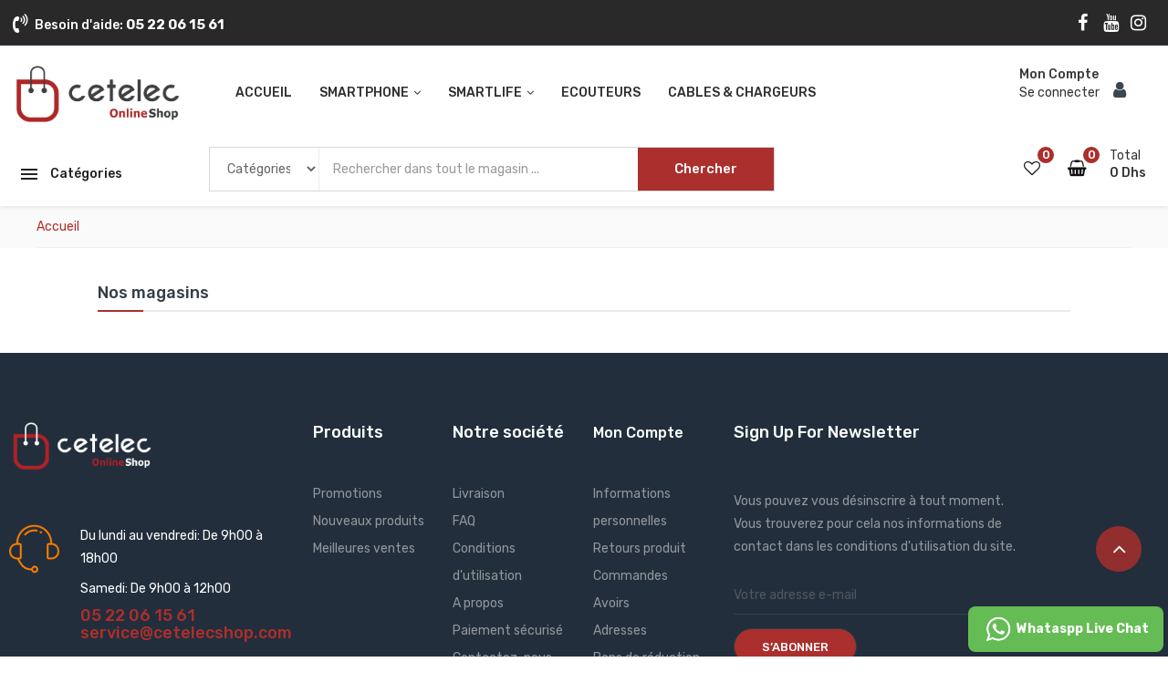

--- FILE ---
content_type: text/html; charset=utf-8
request_url: https://cetelecshop.com/magasins
body_size: 9621
content:
<!doctype html>
<html lang="fr">

  <head>
    
      

  <!-- Google Tag Manager -->
  <script>(function(w,d,s,l,i){w[l]=w[l]||[];w[l].push({'gtm.start':
              new Date().getTime(),event:'gtm.js'});var f=d.getElementsByTagName(s)[0],
            j=d.createElement(s),dl=l!='dataLayer'?'&l='+l:'';j.async=true;j.src=
            'https://www.googletagmanager.com/gtm.js?id='+i+dl;f.parentNode.insertBefore(j,f);
    })(window,document,'script','dataLayer','GTM-5GCW7MP');</script>
  <!-- End Google Tag Manager -->




  <meta charset="utf-8">


  <meta http-equiv="x-ua-compatible" content="ie=edge">


<meta name="facebook-domain-verification" content="9rn6xz5wf8rqh6jlfkbkgofrekmz6q" />


  <title>Magasins</title>
  <meta name="description" content="">
  <meta name="keywords" content="">
      
                  <link rel="alternate" href="https://cetelecshop.com/magasins" hreflang="fr">
        



  <meta name="viewport" content="width=device-width, initial-scale=1">



  <!-- Chrome, Firefox OS and Opera -->
  <meta name="theme-color" content="#ab2f2c">
  <!-- Windows Phone -->
  <meta name="msapplication-navbutton-color" content="#ab2f2c">
  <!-- iOS Safari -->
  <meta name="apple-mobile-web-app-status-bar-style" content="#ab2f2c">



  <link rel="icon" type="image/vnd.microsoft.icon" href="/img/favicon.ico?1589814239">
  <link rel="shortcut icon" type="image/x-icon" href="/img/favicon.ico?1589814239">

<script type="text/javascript" src="https://cetelecshop.com/themes/cetelec/assets/js/jquery-1.7.1.min.js"></script>

    <link rel="stylesheet" href="https://cetelecshop.com/themes/cetelec/assets/cache/theme-32ae31246.css" type="text/css" media="all">



  

  <script type="text/javascript">
        var compareNotifications = {"addCompare":"Add to compare","removeCompare":"Remove to compare"};
        var compareProductsIds = [];
        var prestashop = {"cart":{"products":[],"totals":{"total":{"type":"total","label":"Total","amount":0,"value":"0\u00a0Dhs"},"total_including_tax":{"type":"total","label":"Total TTC","amount":0,"value":"0\u00a0Dhs"},"total_excluding_tax":{"type":"total","label":"Total HT :","amount":0,"value":"0\u00a0Dhs"}},"subtotals":{"products":{"type":"products","label":"Sous-total","amount":0,"value":"0\u00a0Dhs"},"shipping":{"type":"shipping","label":"Livraison","amount":0,"value":"gratuit"},"discounts":null,"tax":null},"products_count":0,"summary_string":"0 articles","vouchers":{"allowed":1,"added":[]},"discounts":[],"minimalPurchase":0,"minimalPurchaseRequired":""},"currency":{"name":"Dirham marocain","iso_code":"MAD","iso_code_num":"504","sign":"Dhs"},"customer":{"lastname":null,"firstname":null,"email":null,"birthday":null,"newsletter":null,"newsletter_date_add":null,"optin":null,"website":null,"company":null,"siret":null,"ape":null,"is_logged":false,"gender":{"type":null,"name":null},"addresses":[]},"language":{"name":"Fran\u00e7ais (French)","iso_code":"fr","locale":"fr-FR","language_code":"fr","is_rtl":"0","date_format_lite":"d\/m\/Y","date_format_full":"d\/m\/Y H:i:s","id":3},"page":{"title":"","canonical":null,"meta":{"title":"Magasins","description":"","keywords":"","robots":"index"},"page_name":"stores","body_classes":{"lang-fr":true,"lang-rtl":false,"country-CAS":true,"currency-MAD":true,"layout-full-width":true,"page-stores":true,"tax-display-enabled":true},"admin_notifications":[]},"shop":{"name":"cetelecshop.com","logo":"\/img\/cetelecshopcom-logo-1588469425.jpg","stores_icon":"\/img\/logo_stores.png","favicon":"\/img\/favicon.ico"},"urls":{"base_url":"https:\/\/cetelecshop.com\/","current_url":"https:\/\/cetelecshop.com\/magasins","shop_domain_url":"https:\/\/cetelecshop.com","img_ps_url":"https:\/\/cetelecshop.com\/img\/","img_cat_url":"https:\/\/cetelecshop.com\/img\/c\/","img_lang_url":"https:\/\/cetelecshop.com\/img\/l\/","img_prod_url":"https:\/\/cetelecshop.com\/img\/p\/","img_manu_url":"https:\/\/cetelecshop.com\/img\/m\/","img_sup_url":"https:\/\/cetelecshop.com\/img\/su\/","img_ship_url":"https:\/\/cetelecshop.com\/img\/s\/","img_store_url":"https:\/\/cetelecshop.com\/img\/st\/","img_col_url":"https:\/\/cetelecshop.com\/img\/co\/","img_url":"https:\/\/cetelecshop.com\/themes\/cetelec\/assets\/img\/","css_url":"https:\/\/cetelecshop.com\/themes\/cetelec\/assets\/css\/","js_url":"https:\/\/cetelecshop.com\/themes\/cetelec\/assets\/js\/","pic_url":"https:\/\/cetelecshop.com\/upload\/","pages":{"address":"https:\/\/cetelecshop.com\/adresse","addresses":"https:\/\/cetelecshop.com\/adresses","authentication":"https:\/\/cetelecshop.com\/connexion","cart":"https:\/\/cetelecshop.com\/panier","category":"https:\/\/cetelecshop.com\/index.php?controller=category","cms":"https:\/\/cetelecshop.com\/index.php?controller=cms","contact":"https:\/\/cetelecshop.com\/nous-contacter","discount":"https:\/\/cetelecshop.com\/reduction","guest_tracking":"https:\/\/cetelecshop.com\/suivi-commande-invite","history":"https:\/\/cetelecshop.com\/historique-commandes","identity":"https:\/\/cetelecshop.com\/identite","index":"https:\/\/cetelecshop.com\/","my_account":"https:\/\/cetelecshop.com\/mon-compte","order_confirmation":"https:\/\/cetelecshop.com\/confirmation-commande","order_detail":"https:\/\/cetelecshop.com\/index.php?controller=order-detail","order_follow":"https:\/\/cetelecshop.com\/suivi-commande","order":"https:\/\/cetelecshop.com\/commande","order_return":"https:\/\/cetelecshop.com\/index.php?controller=order-return","order_slip":"https:\/\/cetelecshop.com\/avoirs","pagenotfound":"https:\/\/cetelecshop.com\/page-introuvable","password":"https:\/\/cetelecshop.com\/recuperation-mot-de-passe","pdf_invoice":"https:\/\/cetelecshop.com\/index.php?controller=pdf-invoice","pdf_order_return":"https:\/\/cetelecshop.com\/index.php?controller=pdf-order-return","pdf_order_slip":"https:\/\/cetelecshop.com\/index.php?controller=pdf-order-slip","prices_drop":"https:\/\/cetelecshop.com\/promotions","product":"https:\/\/cetelecshop.com\/index.php?controller=product","search":"https:\/\/cetelecshop.com\/recherche","sitemap":"https:\/\/cetelecshop.com\/plan du site","stores":"https:\/\/cetelecshop.com\/magasins","supplier":"https:\/\/cetelecshop.com\/fournisseur","register":"https:\/\/cetelecshop.com\/connexion?create_account=1","order_login":"https:\/\/cetelecshop.com\/commande?login=1"},"alternative_langs":{"fr":"https:\/\/cetelecshop.com\/magasins"},"theme_assets":"\/themes\/cetelec\/assets\/","actions":{"logout":"https:\/\/cetelecshop.com\/?mylogout="},"no_picture_image":{"bySize":{"small_default":{"url":"https:\/\/cetelecshop.com\/img\/p\/fr-default-small_default.jpg","width":98,"height":98},"cart_default":{"url":"https:\/\/cetelecshop.com\/img\/p\/fr-default-cart_default.jpg","width":125,"height":125},"home_default":{"url":"https:\/\/cetelecshop.com\/img\/p\/fr-default-home_default.jpg","width":250,"height":250},"medium_default":{"url":"https:\/\/cetelecshop.com\/img\/p\/fr-default-medium_default.jpg","width":452,"height":452},"deals_large":{"url":"https:\/\/cetelecshop.com\/img\/p\/fr-default-deals_large.jpg","width":780,"height":350},"large_default":{"url":"https:\/\/cetelecshop.com\/img\/p\/fr-default-large_default.jpg","width":600,"height":600}},"small":{"url":"https:\/\/cetelecshop.com\/img\/p\/fr-default-small_default.jpg","width":98,"height":98},"medium":{"url":"https:\/\/cetelecshop.com\/img\/p\/fr-default-medium_default.jpg","width":452,"height":452},"large":{"url":"https:\/\/cetelecshop.com\/img\/p\/fr-default-large_default.jpg","width":600,"height":600},"legend":""}},"configuration":{"display_taxes_label":true,"display_prices_tax_incl":true,"is_catalog":false,"show_prices":true,"opt_in":{"partner":false},"quantity_discount":{"type":"discount","label":"Remise"},"voucher_enabled":1,"return_enabled":1},"field_required":[],"breadcrumb":{"links":[{"title":"Accueil","url":"https:\/\/cetelecshop.com\/"}],"count":1},"link":{"protocol_link":"https:\/\/","protocol_content":"https:\/\/"},"time":1768603950,"static_token":"1a9ec237a1c4e64d22757aff9c3b5516","token":"7cfd39d1a124a207e88d395e5193368f"};
        var psr_icon_color = "#F19D76";
        var search_url = "https:\/\/cetelecshop.com\/recherche";
      </script>



  <!-- module psproductcountdown start -->
<script type="text/javascript">
        var pspc_labels = ['days', 'hours', 'minutes', 'seconds'];
    var pspc_labels_lang = {
        'days': 'jours',
        'hours': 'heures',
        'minutes': 'minutes',
        'seconds': 'seconds'
    };
        var pspc_show_weeks = 0;
    var pspc_psv = 1.7;
</script>
<!-- module psproductcountdown end -->



    
  </head>

  <body id="stores" class="subpage lang-fr country-cas currency-mad layout-full-width page-stores tax-display-enabled">
  <!-- Google Tag Manager (noscript) -->
  <noscript><iframe src="https://www.googletagmanager.com/ns.html?id=GTM-5GCW7MP"
					height="0" width="0" style="display:none;visibility:hidden"></iframe></noscript>
  <!-- End Google Tag Manager (noscript) -->
	<div class="se-pre-con"></div>
    
      
    
	
    <main>
      
              

      <header id="header">
        
          
    <div class="header-banner hidden-sm-up" style="background: #751b19;color: #FFF;padding: 12px 15px;font-weight: 500;font-family: roboto;font-size: 16px;">
        <i class="fa fa-volume-control-phone" aria-hidden="true" style="font-size: 21px;width: 25px;text-align: center;vertical-align: initial;"></i>
        <span>Besoin d'aide: 05 22 06 15 61</span>
    </div>



  <nav class="header-nav">
    <div class="container">
      <div class="row">
        <div class="hidden-sm-down">
          <div class="col-lg-9 col-md-12 col-xs-12">
            <!-- Static Block module -->
<!-- /Static block module --><div id="_desktop_contact_link">
    <div id="contact-link">
        <ul>
                            <li class="item">
                <i class="fa fa-volume-control-phone" aria-hidden="true"></i>
                    Besoin d'aide: <span>05 22 06 15 61</span>
                </li>
                                        
                    </ul>
    </div>
</div>

          </div>
          <div class="col-lg-3 col-md-12 col-xs-12 right-nav">
			  <div class="laberIpad">
				  <!-- Static Block module -->
<!-- /Static block module -->
  <div class="block-social col-lg-3 col-md-12 col-sm-12 pull-right">
             <a class="fa fa-facebook" href="https://www.facebook.com/cetelecshop" target="_blank"></a>
             <a class="fa fa-youtube" href="https://www.youtube.com/channel/UCOCcjKIZU9JGeGLBYWbYhFg" target="_blank"></a>
             <a class="fa fa-instagram" href="https://www.instagram.com/cetelecshop" target="_blank"></a>
      
  </div>


			  </div>
          </div>
        </div>
        <div class="hidden-md-up text-sm-center mobile">
          <div class="float-xs-left" id="menu-icon">
            <i class="fa fa-align-justify"></i>
          </div>
          <div class="float-xs-right" id="_mobile_cart"></div>
          <div class="float-xs-right" id="_mobile_UserInfo"></div>
          <div class="top-logo" id="_mobile_logo"></div>
          <div class="clearfix"></div>
        </div>
      </div>
    </div>
  </nav>



  <div class="header-top">
    <div class="container">
       <div class="row">
        <div class="col-md-3 col-lg-2 hidden-sm-down" id="_desktop_logo">
                            <a href="https://cetelecshop.com/">
                  <img class="logo img-responsive" src="/img/cetelecshopcom-logo-1588469425.jpg" alt="cetelecshop.com">
                </a>
                    </div>

		<div class="col-lg-8 col-md-7 col-sm-10 col-xs-12 laberDisplaySearch hidden-sm-down" ><!-- Module Megamenu-->

<div class="lab-menu-horizontal">
	<div class="title-menu-mobile"><span>La navigation</span></div>
	<ul class="menu-content">
									<li class="level-1 ">
										<a href="https://cetelecshop.com/">
					<span>Accueil</span>
										</a>
					<span class="icon-drop-mobile"></span>
									</li>
												<li class="level-1 parent "><a href="https://cetelecshop.com/3-smartphone"><span>Smartphone</span></a><span class="icon-drop-mobile"></span><ul class="menu-dropdown cat-drop-menu lab-sub-auto"><li class="level-2 "><a href="https://cetelecshop.com/17-infinix"><span>infinix</span></a></li><li class="level-2 "><a href="https://cetelecshop.com/14-stg"><span>STG</span></a></li><li class="level-2 "><a href="https://cetelecshop.com/18-tcl"><span>TCL</span></a></li></ul></li>
												<li class="level-1 parent "><a href="https://cetelecshop.com/7-smartlife"><span>Smartlife</span></a><span class="icon-drop-mobile"></span><ul class="menu-dropdown cat-drop-menu lab-sub-auto"><li class="level-2 "><a href="https://cetelecshop.com/4-smarthome"><span>SmartHome</span></a></li><li class="level-2 "><a href="https://cetelecshop.com/8-smartwatch"><span>SmartWatch</span></a></li></ul></li>
												<li class="level-1 ">
										<a href="https://cetelecshop.com/12-ecouteurs">
					<span>Ecouteurs</span>
										</a>
					<span class="icon-drop-mobile"></span>
									</li>
												<li class="level-1 ">
										<a href="https://cetelecshop.com/6-cables-chargeurs">
					<span>Cables &amp; Chargeurs</span>
										</a>
					<span class="icon-drop-mobile"></span>
									</li>
						</ul>
 	<script type="text/javascript">
		text_more = "Plus";
		numLiItem = $(".lab-menu-horizontal .menu-content li.level-1").length;
		nIpadHorizontal = 4;
		nIpadVertical = 3;
		function getHtmlHide(nIpad,numLiItem) 
			 {
				var htmlLiHide="";
				if($("#more_menu").length==0)
					for(var i=nIpad+1;i<numLiItem;i++){
						var tmp = $('.lab-menu-horizontal ul.menu-content li.level-1:nth-child('+i+')').html();
						if(tmp) htmlLiHide+='<li>'+$('.lab-menu-horizontal ul.menu-content li.level-1:nth-child('+i+')').html()+'</li>';
					}
				return htmlLiHide;
			}

		htmlLiH = getHtmlHide(nIpadHorizontal,numLiItem);
		htmlLiV = getHtmlHide(nIpadVertical,numLiItem);
		htmlMenu=$(".lab-menu-horizontal").html();
		
		$(window).load(function(){
		addMoreResponsive(nIpadHorizontal,nIpadVertical,htmlLiH,htmlLiV,htmlMenu);
		});
		$(window).resize(function(){
		addMoreResponsive(nIpadHorizontal,nIpadVertical,htmlLiH,htmlLiV,htmlMenu);
		});
	</script>
</div>

<!-- /Module Megamenu -->
</div>

		<div class="col-lg-2 col-md-2 col-sm-12 col-xs-12 position-static">
			<div class="laberIpad">
			  <!-- Static Block module -->
<!-- /Static block module --><div id="_desktop_UserInfo" class="pull-right">
	<div class="laberUserInfo dropdown js-dropdown ">
		<div class="expand-more" data-toggle="dropdown">
			<div class="laberUser">

				<p class="hidden-md-down">Mon Compte</p>
				<p class="nameuser hidden-sm-down">
										<span class="hidden-md-down">Se connecter</span>
									</p>
                <span class="icon"><i class="fa fa-user"></i></span>
			</div>
		</div>
		<div class="laber-user-info dropdown-menu">
		<div class="user-info">

									<div class="signin">
						<a href="https://cetelecshop.com/mon-compte"
						   title="Log in to your customer account"
						   rel="nofollow">
							Connexion
						</a>
						<span>Nouveau client! Commencer ici.</span>
					</div>
					<a class="register" href="https://cetelecshop.com/connexion?create_account=1">
						S'inscrire
					</a>
							</div>
		</div>
	</div>
</div>
			  
			</div>
        </div>
		<div class="clearfix"></div>
      </div>
      <div id="mobile_top_menu_wrapper" class="row hidden-md-up" style="display:none;">
		
        <div class="js-top-menu mobile" id="_mobile_top_menu"></div>
        <div class="js-top-menu-bottom">
			<!-- Module Megamenu-->
<div class="container_lab_vegamenu">
<div class="lab-menu-vertical clearfix">
	
	<div class="title-menu"><i class="mdi mdi-menu"></i><span>Catégories</span></div>
	<div class="menu-vertical">
	<a href="javascript:void(0);" class="close-menu-content"><span><i class="fa fa-times" aria-hidden="true"></i></span></a>
	<ul class="menu-content">
									<li class="level-1 ">
					
					<a href="https://cetelecshop.com/" class="laberIcon"
					>
											<i class="fa fa-home"></i>
										<span>
						Accueil
											</span>
					
					</a>
					<span class="icon-drop-mobile"></span>
									</li>
												<li class="laberCart level-1 parent "><a href="https://cetelecshop.com/3-smartphone" class="laberIcon"><i class="fa fa-mobile"></i><span>Smartphone</span></a><span class="icon-drop-mobile"></span><ul class="menu-dropdown cat-drop-menu "><li class="laberCart level-2 "><a href="https://cetelecshop.com/17-infinix" class=""><span>infinix</span></a></li><li class="laberCart level-2 "><a href="https://cetelecshop.com/14-stg" class=""><span>STG</span></a></li><li class="laberCart level-2 "><a href="https://cetelecshop.com/18-tcl" class=""><span>TCL</span></a></li></ul></li>
												<li class="laberCart level-1 parent "><a href="https://cetelecshop.com/7-smartlife" class="laberIcon"><i class="fa fa-lightbulb-o"></i><span>Smartlife</span></a><span class="icon-drop-mobile"></span><ul class="menu-dropdown cat-drop-menu lab-sub-top"><li class="laberCart level-2 "><a href="https://cetelecshop.com/4-smarthome" class=""><span>SmartHome</span></a></li><li class="laberCart level-2 "><a href="https://cetelecshop.com/8-smartwatch" class=""><span>SmartWatch</span></a></li></ul></li>
												<li class="level-1 ">
					
					<a href="https://cetelecshop.com/12-ecouteurs" class="laberIcon"
					>
											<i class=" fa fa-headphones"></i>
										<span>
						Ecouteurs
											</span>
					
					</a>
					<span class="icon-drop-mobile"></span>
									</li>
												<li class="level-1 ">
					
					<a href="https://cetelecshop.com/6-cables-chargeurs" class="laberIcon"
					>
											<i class="fa fa-bolt"></i>
										<span>
						Cables &amp; Chargeurs
											</span>
					
					</a>
					<span class="icon-drop-mobile"></span>
									</li>
												<li class="level-1 ">
					
					<a href="https://cetelecshop.com/nous-contacter" class="laberIcon"
					>
											<i class="fa fa-microphone"></i>
										<span>
						Contactez-nous
											</span>
					
					</a>
					<span class="icon-drop-mobile"></span>
									</li>
							<li class="all-cat"><span><i>+</i> Plus de collections</span><span style="display:none"><i class="">-</i> Close</span></li>
	</ul>
	</div>
</div>
</div>
<!-- /Module Megamenu -->
            <!-- Module Megamenu-->

<div class="lab-menu-horizontal">
	<div class="title-menu-mobile"><span>La navigation</span></div>
	<ul class="menu-content">
									<li class="level-1 ">
										<a href="https://cetelecshop.com/">
					<span>Accueil</span>
										</a>
					<span class="icon-drop-mobile"></span>
									</li>
												<li class="level-1 parent "><a href="https://cetelecshop.com/3-smartphone"><span>Smartphone</span></a><span class="icon-drop-mobile"></span><ul class="menu-dropdown cat-drop-menu lab-sub-auto"><li class="level-2 "><a href="https://cetelecshop.com/17-infinix"><span>infinix</span></a></li><li class="level-2 "><a href="https://cetelecshop.com/14-stg"><span>STG</span></a></li><li class="level-2 "><a href="https://cetelecshop.com/18-tcl"><span>TCL</span></a></li></ul></li>
												<li class="level-1 parent "><a href="https://cetelecshop.com/7-smartlife"><span>Smartlife</span></a><span class="icon-drop-mobile"></span><ul class="menu-dropdown cat-drop-menu lab-sub-auto"><li class="level-2 "><a href="https://cetelecshop.com/4-smarthome"><span>SmartHome</span></a></li><li class="level-2 "><a href="https://cetelecshop.com/8-smartwatch"><span>SmartWatch</span></a></li></ul></li>
												<li class="level-1 ">
										<a href="https://cetelecshop.com/12-ecouteurs">
					<span>Ecouteurs</span>
										</a>
					<span class="icon-drop-mobile"></span>
									</li>
												<li class="level-1 ">
										<a href="https://cetelecshop.com/6-cables-chargeurs">
					<span>Cables &amp; Chargeurs</span>
										</a>
					<span class="icon-drop-mobile"></span>
									</li>
						</ul>
 	<script type="text/javascript">
		text_more = "Plus";
		numLiItem = $(".lab-menu-horizontal .menu-content li.level-1").length;
		nIpadHorizontal = 4;
		nIpadVertical = 3;
		function getHtmlHide(nIpad,numLiItem) 
			 {
				var htmlLiHide="";
				if($("#more_menu").length==0)
					for(var i=nIpad+1;i<numLiItem;i++){
						var tmp = $('.lab-menu-horizontal ul.menu-content li.level-1:nth-child('+i+')').html();
						if(tmp) htmlLiHide+='<li>'+$('.lab-menu-horizontal ul.menu-content li.level-1:nth-child('+i+')').html()+'</li>';
					}
				return htmlLiHide;
			}

		htmlLiH = getHtmlHide(nIpadHorizontal,numLiItem);
		htmlLiV = getHtmlHide(nIpadVertical,numLiItem);
		htmlMenu=$(".lab-menu-horizontal").html();
		
		$(window).load(function(){
		addMoreResponsive(nIpadHorizontal,nIpadVertical,htmlLiH,htmlLiV,htmlMenu);
		});
		$(window).resize(function(){
		addMoreResponsive(nIpadHorizontal,nIpadVertical,htmlLiH,htmlLiV,htmlMenu);
		});
	</script>
</div>

<!-- /Module Megamenu -->


                        <br><br><hr>

          <div id="_mobile_currency_selector"></div>
          <div id="_mobile_language_selector"></div>
          <div id="_mobile_contact_link"></div>
        </div>
      </div>
    </div>
  </div>
	<div class="container_lab_megamenu clearfix hidden-sm-down">
		<div class="laberMegamenu">
			<div class="container">
			<div class="row">
				<div class="displayVegamenu col-xs-12 col-sm-4 col-md-12">
					<!-- Module Megamenu-->
<div class="container_lab_vegamenu">
<div class="lab-menu-vertical clearfix">
	
	<div class="title-menu"><i class="mdi mdi-menu"></i><span>Catégories</span></div>
	<div class="menu-vertical">
	<a href="javascript:void(0);" class="close-menu-content"><span><i class="fa fa-times" aria-hidden="true"></i></span></a>
	<ul class="menu-content">
									<li class="level-1 ">
					
					<a href="https://cetelecshop.com/" class="laberIcon"
					>
											<i class="fa fa-home"></i>
										<span>
						Accueil
											</span>
					
					</a>
					<span class="icon-drop-mobile"></span>
									</li>
												<li class="laberCart level-1 parent "><a href="https://cetelecshop.com/3-smartphone" class="laberIcon"><i class="fa fa-mobile"></i><span>Smartphone</span></a><span class="icon-drop-mobile"></span><ul class="menu-dropdown cat-drop-menu "><li class="laberCart level-2 "><a href="https://cetelecshop.com/17-infinix" class=""><span>infinix</span></a></li><li class="laberCart level-2 "><a href="https://cetelecshop.com/14-stg" class=""><span>STG</span></a></li><li class="laberCart level-2 "><a href="https://cetelecshop.com/18-tcl" class=""><span>TCL</span></a></li></ul></li>
												<li class="laberCart level-1 parent "><a href="https://cetelecshop.com/7-smartlife" class="laberIcon"><i class="fa fa-lightbulb-o"></i><span>Smartlife</span></a><span class="icon-drop-mobile"></span><ul class="menu-dropdown cat-drop-menu lab-sub-top"><li class="laberCart level-2 "><a href="https://cetelecshop.com/4-smarthome" class=""><span>SmartHome</span></a></li><li class="laberCart level-2 "><a href="https://cetelecshop.com/8-smartwatch" class=""><span>SmartWatch</span></a></li></ul></li>
												<li class="level-1 ">
					
					<a href="https://cetelecshop.com/12-ecouteurs" class="laberIcon"
					>
											<i class=" fa fa-headphones"></i>
										<span>
						Ecouteurs
											</span>
					
					</a>
					<span class="icon-drop-mobile"></span>
									</li>
												<li class="level-1 ">
					
					<a href="https://cetelecshop.com/6-cables-chargeurs" class="laberIcon"
					>
											<i class="fa fa-bolt"></i>
										<span>
						Cables &amp; Chargeurs
											</span>
					
					</a>
					<span class="icon-drop-mobile"></span>
									</li>
												<li class="level-1 ">
					
					<a href="https://cetelecshop.com/nous-contacter" class="laberIcon"
					>
											<i class="fa fa-microphone"></i>
										<span>
						Contactez-nous
											</span>
					
					</a>
					<span class="icon-drop-mobile"></span>
									</li>
							<li class="all-cat"><span><i>+</i> Plus de collections</span><span style="display:none"><i class="">-</i> Close</span></li>
	</ul>
	</div>
</div>
</div>
<!-- /Module Megamenu -->
				</div>
			</div>
			</div>
		</div>
	</div>
    <div class="col-lg-6 col-md-5 col-sm-12 col-xs-12 laberDisplaySearch"><!-- Block search module TOP -->
<div class="laberSearch">
	<div id="search_block_top">
		<form id="searchbox" method="get" action="https://cetelecshop.com/recherche">
		   
			<input type="hidden" name="controller" value="search">
			
			<input type="hidden" name="orderby" value="position" />
			<input type="hidden" name="orderway" value="desc" />
			<select id="search_category" name="search_category" class="form-control">
				<option value="all">Catégories</option>
				<option value="2">Accueil</option><option value="3">++Smartphone</option><option value="17">++++infinix</option><option value="14">++++STG</option><option value="18">++++TCL</option><option value="12">++Ecouteurs</option><option value="7">++Smartlife</option><option value="4">++++SmartHome</option><option value="8">++++SmartWatch</option><option value="6">++Cables & Chargeurs</option><option value="19">++++USB & OTG</option><option value="15">++Promotion</option>
			</select>
			<input class="search_query form-control" type="text" id="search_query_top" name="s" placeholder="Rechercher dans tout le magasin ..." value="" />
			
			<div id="lab_url_ajax_search" style="display:none">
			<input type="hidden" value="https://cetelecshop.com/modules/labblocksearch/controller_ajax_search.php" class="url_ajax" />
			</div>
			<button type="submit" name="submit_search" class="btn btn-default button-search">
				<span>Chercher</span>
			</button>
		</form>
		
	</div>
</div>

<script type="text/javascript">
var limit_character = "<p class='limit'>Nombre de caractères au moins sont 3</p>";
var close_text = "fermer";
</script>
<!-- /Block search module TOP -->
</div>
    <div class="col-lg-3 col-md-4 col-sm-12 col-xs-12 right-pos">
        <div id="_desktop_cart" class=" pull-right">
  <div class="blockcart laber-cart " data-refresh-url="//cetelecshop.com/module/ps_shoppingcart/ajax">
      
        <a class="cart" rel="nofollow" href="//cetelecshop.com/panier?action=show">
			<span class="icon">
				<i class="fa fa-shopping-basket"></i>
				<span class="cart-products-count">0</span>	
			</span>	
			<span class="hidden-sm-down">Total</span>

									<span class="amount hidden-sm-down">
						0 Dhs
					</span>
				        </a>
		<div class="cart_block block exclusive">
							<p class="no-item">
					Aucun produit dans le chariot.
				</p>
					</div>
	</div>
</div>
<script type="text/javascript">
var wishlistProductsIds='';
var baseDir ='https://cetelecshop.com/';
var static_token='1a9ec237a1c4e64d22757aff9c3b5516';
var isLogged ='0';
var loggin_required='Vous devez être connecté pour gérer votre liste de souhaits.';
var added_to_wishlist ='Le produit a bien été ajouté à votre liste de souhaits.';
var mywishlist_url='https://cetelecshop.com/module/blockwishlist/mywishlist';
	var isLoggedWishlist=false;
</script>
<div id="_desktop_wishtlistTop" class=" pull-right hidden-sm-down">
	<div class="laberwishtlistTop">

		<a class="wishtlist_top" href="https://cetelecshop.com/module/blockwishlist/mywishlist">
			<span class="icon">
				<i class="fa fa-heart-o"></i>
				<span class="cart-wishlist-count">0</span>
			</span>
		</a>
	</div>
</div>
        
</div>
  


        
      </header>

      
        
<aside id="notifications">
  <div class="container">
    
    
    
      </div>
</aside>
      

					<aside id="notifications">
				<div class="container"></div>
			</aside>
		
					<div id="header-shad"></div>
		
      <section id="wrapper">
		        
        <div class="container">
			<div class="row">
			  
				<nav data-depth="1" class="breadcrumb hidden-sm-down">
  <ol itemscope itemtype="http://schema.org/BreadcrumbList">
    
              
          <li itemprop="itemListElement" itemscope itemtype="http://schema.org/ListItem">
            <a itemprop="item" href="https://cetelecshop.com/">
              <span itemprop="name">Accueil</span>
            </a>
            <meta itemprop="position" content="1">
          </li>
        
          
  </ol>
</nav>
			  

				

			  
  <div id="content-wrapper">
    
    

  <section id="main">

    
      
        <header class="page-header">
          <h1>
  Nos magasins
</h1>
        </header>
      
    

    
  <section id="content" class="page-content page-stores">

    
  </section>


    
      <footer class="page-footer">
        
          <!-- Footer content -->
        
      </footer>
    

  </section>


    
  </div>


			  
			</div>
        </div>
        
		      </section>

      <footer id="footer">
        
          <div class="laberFooter-top">
	<div class="container">
	  <div class="row">
		<!-- Static Block module -->
<!-- /Static block module -->
	  </div>
	</div>
</div>

<div class="laberFooter-center">
  <div class="container">
    <div class="row">
      <!-- Static Block module -->
<!-- /Static block module --><div class="block-contact col-lg-2 col-md-2 col-sm-4 col-xs-12 links wrapper">
	<!-- Static Block module -->
			<div class="footer_netro">
<div class="logo_footer"><a href="#"><img src="https://cetelecshop.com/img/cms/logo-cetelecshop-white_400.png" width="160px" /></a></div>
<div class="hotlineFree"><span class="icon"> <img src="https://cetelecshop.com//img/cms/hotline.png" /> </span>
<p>Du lundi au vendredi: De 9h00 à 18h00</p>
<p>Samedi: De 9h00 à 12h00</p>
<h3>05 22 06 15 61</h3>
<h3>service@cetelecshop.com</h3>
</div>
</div>
	<!-- /Static block module -->
    <p class="h3 text-uppercase block-contact-title">Informations</p>
	<div class="title clearfix hidden-md-up" data-target="#footer_sub_menu_contactFooter" data-toggle="collapse">
		<span class="h3">Informations</span>
		<span class="float-xs-right">
		  <span class="navbar-toggler collapse-icons">
			<i class="material-icons add">&#xE313;</i>
			<i class="material-icons remove">&#xE316;</i>
		  </span>
		</span>
	</div>
	<div id="footer_sub_menu_contactFooter" class="collapse">
	  		<p class="address address1">Proxidistrib Rce Naim</p>
	  	                 <p class="phone">
                Appelez-nous : <span>05 22 06 15 61</span>
		</p>
            	<!--         <p class="email">
                Écrivez-nous : <a href="mailto:service@cetelecshop.com" class="dropdown">service@cetelecshop.com</a>
		</p>
       -->
  </div>  
</div>
      <div class="col-lg-2 col-md-2 col-sm-4 col-xs-12 laberLinks links">
		<div class="wrapper">
		  <p class="h3 hidden-sm-down">Produits</p>
		  		  <div class="title clearfix hidden-md-up" data-target="#footer_sub_menu_61319" data-toggle="collapse">
			<span class="h3">Produits</span>
			<span class="float-xs-right">
			  <span class="navbar-toggler collapse-icons">
				<i class="material-icons add">&#xE313;</i>
				<i class="material-icons remove">&#xE316;</i>
			  </span>
			</span>
		  </div>
		  <ul id="footer_sub_menu_61319" class="collapse">
						  <li>
				<a
					id="link-product-page-prices-drop-1"
					class="cms-page-link"
					href="https://cetelecshop.com/promotions"
					title="Our special products"
									>
				  Promotions
				</a>
			  </li>
						  <li>
				<a
					id="link-product-page-new-products-1"
					class="cms-page-link"
					href="https://cetelecshop.com/nouveaux-produits"
					title="Nos nouveaux produits"
									>
				  Nouveaux produits
				</a>
			  </li>
						  <li>
				<a
					id="link-product-page-best-sales-1"
					class="cms-page-link"
					href="https://cetelecshop.com/meilleures-ventes"
					title="Nos meilleures ventes"
									>
				  Meilleures ventes
				</a>
			  </li>
					  </ul>
		</div>
    </div>
      <div class="col-lg-2 col-md-2 col-sm-4 col-xs-12 laberLinks links">
		<div class="wrapper">
		  <p class="h3 hidden-sm-down">Notre société</p>
		  		  <div class="title clearfix hidden-md-up" data-target="#footer_sub_menu_73284" data-toggle="collapse">
			<span class="h3">Notre société</span>
			<span class="float-xs-right">
			  <span class="navbar-toggler collapse-icons">
				<i class="material-icons add">&#xE313;</i>
				<i class="material-icons remove">&#xE316;</i>
			  </span>
			</span>
		  </div>
		  <ul id="footer_sub_menu_73284" class="collapse">
						  <li>
				<a
					id="link-cms-page-1-2"
					class="cms-page-link"
					href="https://cetelecshop.com/content/1-livraison"
					title="Nos conditions de livraison"
									>
				  Livraison
				</a>
			  </li>
						  <li>
				<a
					id="link-cms-page-2-2"
					class="cms-page-link"
					href="https://cetelecshop.com/content/2-faq"
					title="faq"
									>
				  FAQ
				</a>
			  </li>
						  <li>
				<a
					id="link-cms-page-3-2"
					class="cms-page-link"
					href="https://cetelecshop.com/content/3-conditions-utilisation"
					title="Nos conditions d&#039;utilisation"
									>
				  Conditions d&#039;utilisation
				</a>
			  </li>
						  <li>
				<a
					id="link-cms-page-4-2"
					class="cms-page-link"
					href="https://cetelecshop.com/content/4-a-propos"
					title="En savoir plus sur notre entreprise"
									>
				  A propos
				</a>
			  </li>
						  <li>
				<a
					id="link-cms-page-5-2"
					class="cms-page-link"
					href="https://cetelecshop.com/content/5-paiement-securise"
					title="Notre méthode de paiement sécurisé"
									>
				  Paiement sécurisé
				</a>
			  </li>
						  <li>
				<a
					id="link-static-page-contact-2"
					class="cms-page-link"
					href="https://cetelecshop.com/nous-contacter"
					title="Utiliser le formulaire pour nous contacter"
									>
				  Contactez-nous
				</a>
			  </li>
						  <li>
				<a
					id="link-static-page-sitemap-2"
					class="cms-page-link"
					href="https://cetelecshop.com/plan du site"
					title="Vous êtes perdu ? Trouvez ce que vous cherchez"
									>
				  plan du site
				</a>
			  </li>
						  <li>
				<a
					id="link-static-page-stores-2"
					class="cms-page-link"
					href="https://cetelecshop.com/magasins"
					title=""
									>
				  Magasins
				</a>
			  </li>
					  </ul>
		</div>
    </div>
  <div id="block_myaccount_infos" class="col-lg-2 col-md-2 col-sm-4 col-xs-12 laberLinks links wrapper">
  <p class="h3 myaccount-title hidden-sm-down">
    <a class="text-uppercase" href="https://cetelecshop.com/mon-compte" rel="nofollow">
      Mon Compte
    </a>
  </p>
  <div class="title clearfix hidden-md-up" data-target="#footer_account_list" data-toggle="collapse">
    <span class="h3">Mon Compte</span>
    <span class="float-xs-right">
      <span class="navbar-toggler collapse-icons">
        <i class="material-icons add">&#xE313;</i>
        <i class="material-icons remove">&#xE316;</i>
      </span>
    </span>
  </div>
  <ul class="account-list collapse" id="footer_account_list">
            <li>
          <a href="https://cetelecshop.com/identite" title="Informations personnelles" rel="nofollow">
            Informations personnelles
          </a>
        </li>
            <li>
          <a href="https://cetelecshop.com/suivi-commande" title="Retours produit" rel="nofollow">
            Retours produit
          </a>
        </li>
            <li>
          <a href="https://cetelecshop.com/historique-commandes" title="Commandes" rel="nofollow">
            Commandes
          </a>
        </li>
            <li>
          <a href="https://cetelecshop.com/avoirs" title="Avoirs" rel="nofollow">
            Avoirs
          </a>
        </li>
            <li>
          <a href="https://cetelecshop.com/adresses" title="Adresses" rel="nofollow">
            Adresses
          </a>
        </li>
            <li>
          <a href="https://cetelecshop.com/reduction" title="Bons de réduction" rel="nofollow">
            Bons de réduction
          </a>
        </li>
        <!-- MODULE WishList -->
<a class="col-lg-4 col-md-6 col-sm-6 col-xs-12" id="returns-link" href="https://cetelecshop.com/module/blockwishlist/mywishlist" title="My wishlists">
          <span class="link-item">
            <i class="material-icons">view_list</i>
            My wishlists
          </span>
</a>
<!-- END : MODULE WishList -->
	</ul>
</div>
<div class="block_newsletter col-lg-2 col-md-2 col-sm-4 col-xs-12 links">
    <p class="h3 newsletter-title hidden-sm-down">Sign Up For Newsletter</p>
	<div class="title clearfix hidden-md-up" data-target="#footer_sub_menu_newsletter" data-toggle="collapse">
		<span class="h3">Sign Up For Newsletter</span>
		<span class="float-xs-right">
		  <span class="navbar-toggler collapse-icons">
			<i class="material-icons add">&#xE313;</i>
			<i class="material-icons remove">&#xE316;</i>
		  </span>
		</span>
	</div>
    <div id="footer_sub_menu_newsletter" class="collapse">
		<div class="conditions">
		  			<p>Vous pouvez vous désinscrire à tout moment. Vous trouverez pour cela nos informations de contact dans les conditions d&#039;utilisation du site.</p>
		  		  		  			
		  		</div>
      <form action="https://cetelecshop.com/#footer" method="post">
        <div class="row">
          <div class="col-xs-12">
            <div class="input-wrapper">
              <input
                name="email"
                type="email"
                value=""
                placeholder="Votre adresse e-mail"
                aria-labelledby="block-newsletter-label"
              >
            </div>
			<input
              class="btn btn-primary"
              name="submitNewsletter"
              type="submit"
              value="S’abonner"
            >
            <input type="hidden" name="action" value="0">
            <div class="clearfix"></div>
          </div>
          
        </div>
      </form>
    </div>
</div>
	<div class="asagiSabit whatsappBlock"><a href="https://web.whatsapp.com/send?phone=++212660559419"><img src="/modules/whatsapp//views/img/whataspp_icon.png" alt="Whataspp" width="24px" height="24px" /> Whataspp Live Chat</a></div>

    </div>
  </div>
</div>
<div class="laberFooter-center2">
  <div class="container">
    <div class="row">
      <!-- Static Block module -->
<!-- /Static block module -->
    </div>
  </div>
</div>
<div class="laberFooter-bottom">
	<div class="container">
		<div class="row">
		  <!-- Static Block module -->
			<div class="col-lg-12 col-md-12 col-sm-12 col-xs-12">
<div class="payment"><img src="https://cetelecshop.com/img/cms/paiement-methode-2.png" alt="" /></div>
</div>
				<div class="col-lg-6 col-md-6 col-sm-6 col-xs-12">
<div class="copyright ">© 2019 <a href="https://cetelecshop.com">cetelecshop.com.</a>  All Rights Reserved</div>
</div>
	<!-- /Static block module -->
		</div>
	</div>
</div>
<div class="laber_alert_compare">
	<div class="laber_add_to_compare alert_notice">
		<div class="loader_content"></div>
	</div>
</div>
        
      </footer>

    </main>
	
	     	<a href="javascript:void(0)" class="mypresta_scrollup hidden-phone open">
		<span><i class="fa fa-angle-up"></i></span>
	</a>
     <script src="/modules/labthemeoptions/js/jquery.min.js"></script>
     <script src="/modules/labthemeoptions/js/jquery.cookie.js"></script>

<script type="text/javascript">
    var date = new Date();
    date.setTime(date.getTime() + (1440 * 60 * 1000));
    // set default background image
        $('#pattern1').click(function(){
        $('.cl-image').removeClass('active');
        $(this).addClass('active');
        $("body").css('background-image','url("https://cetelecshop.com/modules/labthemeoptions/views/templates/front/colortool/images/pattern/pattern1.png")');

    });
        $('#pattern2').click(function(){
        $('.cl-image').removeClass('active');
        $(this).addClass('active');
        $("body").css('background-image','url("https://cetelecshop.com/modules/labthemeoptions/views/templates/front/colortool/images/pattern/pattern2.png")');

    });
        $('#pattern3').click(function(){
        $('.cl-image').removeClass('active');
        $(this).addClass('active');
        $("body").css('background-image','url("https://cetelecshop.com/modules/labthemeoptions/views/templates/front/colortool/images/pattern/pattern3.png")');

    });
        $('#pattern4').click(function(){
        $('.cl-image').removeClass('active');
        $(this).addClass('active');
        $("body").css('background-image','url("https://cetelecshop.com/modules/labthemeoptions/views/templates/front/colortool/images/pattern/pattern4.png")');

    });
        $('#pattern5').click(function(){
        $('.cl-image').removeClass('active');
        $(this).addClass('active');
        $("body").css('background-image','url("https://cetelecshop.com/modules/labthemeoptions/views/templates/front/colortool/images/pattern/pattern5.png")');

    });
        $('#pattern6').click(function(){
        $('.cl-image').removeClass('active');
        $(this).addClass('active');
        $("body").css('background-image','url("https://cetelecshop.com/modules/labthemeoptions/views/templates/front/colortool/images/pattern/pattern6.png")');

    });
        $('#pattern7').click(function(){
        $('.cl-image').removeClass('active');
        $(this).addClass('active');
        $("body").css('background-image','url("https://cetelecshop.com/modules/labthemeoptions/views/templates/front/colortool/images/pattern/pattern7.png")');

    });
        $('#pattern8').click(function(){
        $('.cl-image').removeClass('active');
        $(this).addClass('active');
        $("body").css('background-image','url("https://cetelecshop.com/modules/labthemeoptions/views/templates/front/colortool/images/pattern/pattern8.png")');

    });
        $('#pattern9').click(function(){
        $('.cl-image').removeClass('active');
        $(this).addClass('active');
        $("body").css('background-image','url("https://cetelecshop.com/modules/labthemeoptions/views/templates/front/colortool/images/pattern/pattern9.png")');

    });
        $('#pattern10').click(function(){
        $('.cl-image').removeClass('active');
        $(this).addClass('active');
        $("body").css('background-image','url("https://cetelecshop.com/modules/labthemeoptions/views/templates/front/colortool/images/pattern/pattern10.png")');

    });
        $('#pattern11').click(function(){
        $('.cl-image').removeClass('active');
        $(this).addClass('active');
        $("body").css('background-image','url("https://cetelecshop.com/modules/labthemeoptions/views/templates/front/colortool/images/pattern/pattern11.png")');

    });
        $('#pattern12').click(function(){
        $('.cl-image').removeClass('active');
        $(this).addClass('active');
        $("body").css('background-image','url("https://cetelecshop.com/modules/labthemeoptions/views/templates/front/colortool/images/pattern/pattern12.png")');

    });
        $('#pattern13').click(function(){
        $('.cl-image').removeClass('active');
        $(this).addClass('active');
        $("body").css('background-image','url("https://cetelecshop.com/modules/labthemeoptions/views/templates/front/colortool/images/pattern/pattern13.png")');

    });
        $('#pattern14').click(function(){
        $('.cl-image').removeClass('active');
        $(this).addClass('active');
        $("body").css('background-image','url("https://cetelecshop.com/modules/labthemeoptions/views/templates/front/colortool/images/pattern/pattern14.png")');

    });
        $('#pattern15').click(function(){
        $('.cl-image').removeClass('active');
        $(this).addClass('active');
        $("body").css('background-image','url("https://cetelecshop.com/modules/labthemeoptions/views/templates/front/colortool/images/pattern/pattern15.png")');

    });
        $('#pattern16').click(function(){
        $('.cl-image').removeClass('active');
        $(this).addClass('active');
        $("body").css('background-image','url("https://cetelecshop.com/modules/labthemeoptions/views/templates/front/colortool/images/pattern/pattern16.png")');

    });
        $('#pattern17').click(function(){
        $('.cl-image').removeClass('active');
        $(this).addClass('active');
        $("body").css('background-image','url("https://cetelecshop.com/modules/labthemeoptions/views/templates/front/colortool/images/pattern/pattern17.png")');

    });
        $('#pattern18').click(function(){
        $('.cl-image').removeClass('active');
        $(this).addClass('active');
        $("body").css('background-image','url("https://cetelecshop.com/modules/labthemeoptions/views/templates/front/colortool/images/pattern/pattern18.png")');

    });
        $('#pattern19').click(function(){
        $('.cl-image').removeClass('active');
        $(this).addClass('active');
        $("body").css('background-image','url("https://cetelecshop.com/modules/labthemeoptions/views/templates/front/colortool/images/pattern/pattern19.png")');

    });
        $('#pattern20').click(function(){
        $('.cl-image').removeClass('active');
        $(this).addClass('active');
        $("body").css('background-image','url("https://cetelecshop.com/modules/labthemeoptions/views/templates/front/colortool/images/pattern/pattern20.png")');

    });
        $('#pattern21').click(function(){
        $('.cl-image').removeClass('active');
        $(this).addClass('active');
        $("body").css('background-image','url("https://cetelecshop.com/modules/labthemeoptions/views/templates/front/colortool/images/pattern/pattern21.png")');

    });
        $('#pattern22').click(function(){
        $('.cl-image').removeClass('active');
        $(this).addClass('active');
        $("body").css('background-image','url("https://cetelecshop.com/modules/labthemeoptions/views/templates/front/colortool/images/pattern/pattern22.png")');

    });
        $('#pattern23').click(function(){
        $('.cl-image').removeClass('active');
        $(this).addClass('active');
        $("body").css('background-image','url("https://cetelecshop.com/modules/labthemeoptions/views/templates/front/colortool/images/pattern/pattern23.png")');

    });
        $('#pattern24').click(function(){
        $('.cl-image').removeClass('active');
        $(this).addClass('active');
        $("body").css('background-image','url("https://cetelecshop.com/modules/labthemeoptions/views/templates/front/colortool/images/pattern/pattern24.png")');

    });
        $('#pattern25').click(function(){
        $('.cl-image').removeClass('active');
        $(this).addClass('active');
        $("body").css('background-image','url("https://cetelecshop.com/modules/labthemeoptions/views/templates/front/colortool/images/pattern/pattern25.png")');

    });
        $('#pattern26').click(function(){
        $('.cl-image').removeClass('active');
        $(this).addClass('active');
        $("body").css('background-image','url("https://cetelecshop.com/modules/labthemeoptions/views/templates/front/colortool/images/pattern/pattern26.png")');

    });
        $('#pattern27').click(function(){
        $('.cl-image').removeClass('active');
        $(this).addClass('active');
        $("body").css('background-image','url("https://cetelecshop.com/modules/labthemeoptions/views/templates/front/colortool/images/pattern/pattern27.png")');

    });
        $('#pattern28').click(function(){
        $('.cl-image').removeClass('active');
        $(this).addClass('active');
        $("body").css('background-image','url("https://cetelecshop.com/modules/labthemeoptions/views/templates/front/colortool/images/pattern/pattern28.png")');

    });
        $('#pattern29').click(function(){
        $('.cl-image').removeClass('active');
        $(this).addClass('active');
        $("body").css('background-image','url("https://cetelecshop.com/modules/labthemeoptions/views/templates/front/colortool/images/pattern/pattern29.png")');

    });
        $('#pattern30').click(function(){
        $('.cl-image').removeClass('active');
        $(this).addClass('active');
        $("body").css('background-image','url("https://cetelecshop.com/modules/labthemeoptions/views/templates/front/colortool/images/pattern/pattern30.png")');

    });
        if ($.cookie('theme_skin_cookie')!= '' && $.cookie('theme_skin_cookie') != null ){
        $('<link rel="stylesheet" type="text/css" href="'+$.cookie('theme_skin_cookie')+'" />').appendTo('head');
    }     //set theme color cookie
    $('.cl-td-layout a').click(function(){
        $('<link rel="stylesheet" type="text/css" href="https://cetelecshop.com/themes/cetelec/assets/css/color/'+this.id+'.css" />').appendTo('head');
        });
    /*   $(' body > input:checkbox').click(function(){
     if($('#wide').is(":checked")) {
     $('body').addClass("checked");
     } else  if($('#box').is(":checked")) {
     $('body').removeClass("checked");
     }
     });*/
    $(document).ready(function () {
        $('.mode_theme').click(function () {
            $id = $(this).attr('id');
            $('#page').removeAttr('class');
            $('#page').addClass($id);
        });
		
		
		$(function () {
			$(window).scroll(function () {
				if ($(this).scrollTop() > 100) {
					$('.mypresta_scrollup').addClass('open');
				} else {
					$('.mypresta_scrollup').removeClass('open');
				}
			});
			// scroll body to 0px on click
			$('.mypresta_scrollup').click(function () {
				$('body,html').animate({
					scrollTop: 0
				}, 800);
				return false;
			});
		});
		
    });

    $('.cl-reset').click(function(){
        //reset main
        location.reload();

        })
		

</script>
    
        <script type="text/javascript" src="https://cetelecshop.com/themes/cetelec/assets/cache/bottom-631522245.js" ></script>


    

    
      
    

  </body>

</html>